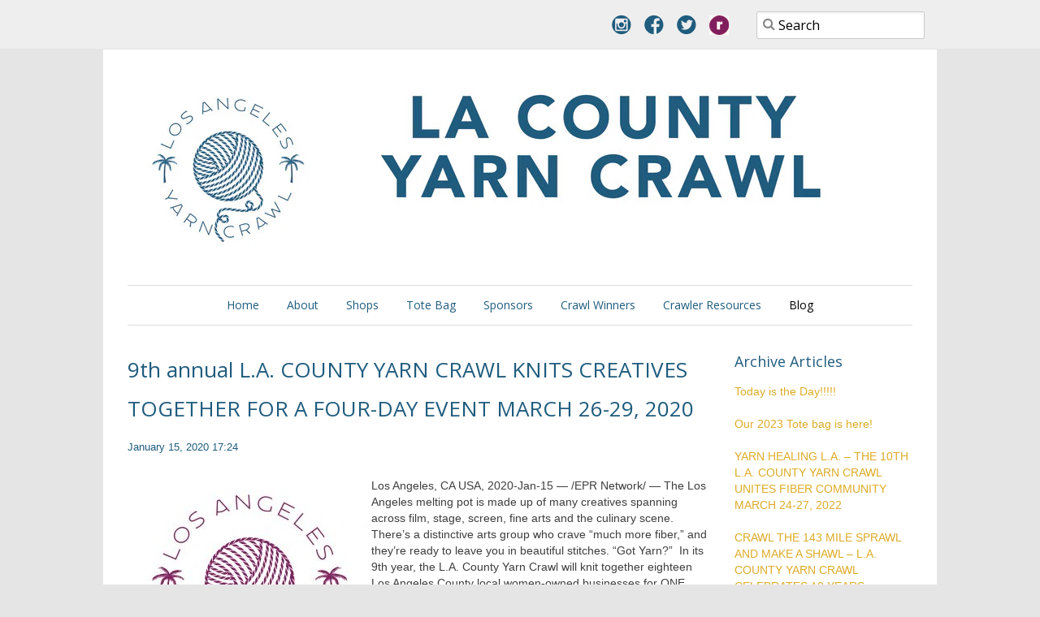

--- FILE ---
content_type: text/html; charset=utf-8
request_url: https://layarncrawl.org/blogs/blog/9th-annual-l-a-county-yarn-crawl-knits-creatives-together-for-a-four-day-event-march-26-29-2020
body_size: 13612
content:
<!doctype html>
<!--[if lt IE 7]><html class="no-js ie6 oldie" lang="en"><![endif]-->
<!--[if IE 7]><html class="no-js ie7 oldie" lang="en"><![endif]-->
<!--[if IE 8]><html class="no-js ie8 oldie" lang="en"><![endif]-->
<!--[if gt IE 8]><!--><html class="no-js" lang="en"><!--<![endif]-->
<head>

  <link rel="shortcut icon" href="//layarncrawl.org/cdn/shop/t/5/assets/favicon.png?v=127362497142778298901518587332" type="image/png" />
  <meta charset="utf-8">
  <!--[if IE]><meta http-equiv='X-UA-Compatible' content='IE=edge,chrome=1'><![endif]-->

  <title>
  9th annual L.A. COUNTY YARN CRAWL KNITS CREATIVES TOGETHER FOR A FOUR- &ndash; L.A. County Yarn Crawl
  </title>

  
  <meta name="description" content="Los Angeles, CA USA, 2020-Jan-15 — /EPR Network/ — The Los Angeles melting pot is made up of many creatives spanning across film, stage, screen, fine arts and the culinary scene. There’s a distinctive arts group who crave “much more fiber,” and they’re ready to leave you in beautiful stitches. “Got Yarn?”  In its 9th y" />
  


  <link rel="canonical" href="https://layarncrawl.org/blogs/blog/9th-annual-l-a-county-yarn-crawl-knits-creatives-together-for-a-four-day-event-march-26-29-2020" />

  


  <meta property="og:type" content="article" />
  <meta property="og:title" content="9th annual L.A. COUNTY YARN CRAWL KNITS CREATIVES TOGETHER FOR A FOUR-DAY EVENT MARCH 26-29, 2020" />  
  
  
    
    
    
      <meta property="og:image" content="http://express-press-release.net/news/wp-content/uploads/2020/01/LACYC-LOGO-300x300.jpg" />
      <meta property="og:image:secure_url" content="https://express-press-release.net/news/wp-content/uploads/2020/01/LACYC-LOGO-300x300.jpg" />
    
  



<meta property="og:description" content="Los Angeles, CA USA, 2020-Jan-15 — /EPR Network/ — The Los Angeles melting pot is made up of many creatives spanning across film, stage, screen, fine arts and the culinary scene. There’s a distinctive arts group who crave “much more fiber,” and they’re ready to leave you in beautiful stitches. “Got Yarn?”  In its 9th y" />

<meta property="og:url" content="https://layarncrawl.org/blogs/blog/9th-annual-l-a-county-yarn-crawl-knits-creatives-together-for-a-four-day-event-march-26-29-2020" />
<meta property="og:site_name" content="L.A. County Yarn Crawl" />
  
 

  <meta name="twitter:card" content="summary" />
  <meta name="twitter:title" content="9th annual L.A. COUNTY YARN CRAWL KNITS CREATIVES TOGETHER FOR A FOUR-DAY EVENT MARCH 26-29, 2020" />
  <meta name="twitter:description" content="Los Angeles, CA USA, 2020-Jan-15 — /EPR Network/ — The Los Angeles melting pot is made up of many creatives spanning across film, stage, screen, fine arts and the culinary scene. There’s ..." />
  
  
    
    
    
    <meta property="twitter:image" content="http://express-press-release.net/news/wp-content/uploads/2020/01/LACYC-LOGO-300x300.jpg" />
    
 


  <link href="//layarncrawl.org/cdn/shop/t/5/assets/styles.scss.css?v=117100769414226588231712675730" rel="stylesheet" type="text/css" media="all" />
  <link href="//layarncrawl.org/cdn/s/global/social/social-icons.css" rel="stylesheet" type="text/css" media="all" />
  <link href="//netdna.bootstrapcdn.com/font-awesome/4.0.3/css/font-awesome.css" rel="stylesheet" type="text/css" media="all" />
  
  <link rel="stylesheet" type="text/css" href="//fonts.googleapis.com/css?family=Open+Sans:300,400,700">
  
  
  <link rel="stylesheet" type="text/css" href="//fonts.googleapis.com/css?family=Open+Sans:300,400,700">
  
  <script src="//layarncrawl.org/cdn/shop/t/5/assets/html5shiv.js?v=107268875627107148941416783030" type="text/javascript"></script>

  <script>window.performance && window.performance.mark && window.performance.mark('shopify.content_for_header.start');</script><meta id="shopify-digital-wallet" name="shopify-digital-wallet" content="/6749919/digital_wallets/dialog">
<meta name="shopify-checkout-api-token" content="f9ea86506f34a46a0356f468393b3c01">
<link rel="alternate" type="application/atom+xml" title="Feed" href="/blogs/blog.atom" />
<script async="async" src="/checkouts/internal/preloads.js?locale=en-US"></script>
<script id="apple-pay-shop-capabilities" type="application/json">{"shopId":6749919,"countryCode":"US","currencyCode":"USD","merchantCapabilities":["supports3DS"],"merchantId":"gid:\/\/shopify\/Shop\/6749919","merchantName":"L.A. County Yarn Crawl","requiredBillingContactFields":["postalAddress","email"],"requiredShippingContactFields":["postalAddress","email"],"shippingType":"shipping","supportedNetworks":["visa","masterCard","amex"],"total":{"type":"pending","label":"L.A. County Yarn Crawl","amount":"1.00"},"shopifyPaymentsEnabled":true,"supportsSubscriptions":true}</script>
<script id="shopify-features" type="application/json">{"accessToken":"f9ea86506f34a46a0356f468393b3c01","betas":["rich-media-storefront-analytics"],"domain":"layarncrawl.org","predictiveSearch":true,"shopId":6749919,"locale":"en"}</script>
<script>var Shopify = Shopify || {};
Shopify.shop = "la-yarn-crawl.myshopify.com";
Shopify.locale = "en";
Shopify.currency = {"active":"USD","rate":"1.0"};
Shopify.country = "US";
Shopify.theme = {"name":"Minimal","id":12214955,"schema_name":null,"schema_version":null,"theme_store_id":380,"role":"main"};
Shopify.theme.handle = "null";
Shopify.theme.style = {"id":null,"handle":null};
Shopify.cdnHost = "layarncrawl.org/cdn";
Shopify.routes = Shopify.routes || {};
Shopify.routes.root = "/";</script>
<script type="module">!function(o){(o.Shopify=o.Shopify||{}).modules=!0}(window);</script>
<script>!function(o){function n(){var o=[];function n(){o.push(Array.prototype.slice.apply(arguments))}return n.q=o,n}var t=o.Shopify=o.Shopify||{};t.loadFeatures=n(),t.autoloadFeatures=n()}(window);</script>
<script id="shop-js-analytics" type="application/json">{"pageType":"article"}</script>
<script defer="defer" async type="module" src="//layarncrawl.org/cdn/shopifycloud/shop-js/modules/v2/client.init-shop-cart-sync_CG-L-Qzi.en.esm.js"></script>
<script defer="defer" async type="module" src="//layarncrawl.org/cdn/shopifycloud/shop-js/modules/v2/chunk.common_B8yXDTDb.esm.js"></script>
<script type="module">
  await import("//layarncrawl.org/cdn/shopifycloud/shop-js/modules/v2/client.init-shop-cart-sync_CG-L-Qzi.en.esm.js");
await import("//layarncrawl.org/cdn/shopifycloud/shop-js/modules/v2/chunk.common_B8yXDTDb.esm.js");

  window.Shopify.SignInWithShop?.initShopCartSync?.({"fedCMEnabled":true,"windoidEnabled":true});

</script>
<script>(function() {
  var isLoaded = false;
  function asyncLoad() {
    if (isLoaded) return;
    isLoaded = true;
    var urls = ["https:\/\/inffuse.eventscalendar.co\/plugins\/shopify\/loader.js?app=calendar\u0026shop=la-yarn-crawl.myshopify.com\u0026shop=la-yarn-crawl.myshopify.com","https:\/\/cdn.kilatechapps.com\/media\/countdown\/6749919.min.js?shop=la-yarn-crawl.myshopify.com","https:\/\/cdn.shoppinggives.com\/cc-utilities\/shopify.js?store-id=884fe4b4-5c06-44c2-9760-8ed49e238eff\u0026shop=la-yarn-crawl.myshopify.com"];
    for (var i = 0; i < urls.length; i++) {
      var s = document.createElement('script');
      s.type = 'text/javascript';
      s.async = true;
      s.src = urls[i];
      var x = document.getElementsByTagName('script')[0];
      x.parentNode.insertBefore(s, x);
    }
  };
  if(window.attachEvent) {
    window.attachEvent('onload', asyncLoad);
  } else {
    window.addEventListener('load', asyncLoad, false);
  }
})();</script>
<script id="__st">var __st={"a":6749919,"offset":-28800,"reqid":"54083b1f-df28-442c-9854-d79882824f62-1768092614","pageurl":"layarncrawl.org\/blogs\/blog\/9th-annual-l-a-county-yarn-crawl-knits-creatives-together-for-a-four-day-event-march-26-29-2020","s":"articles-385283555400","u":"2c57ad134a70","p":"article","rtyp":"article","rid":385283555400};</script>
<script>window.ShopifyPaypalV4VisibilityTracking = true;</script>
<script id="captcha-bootstrap">!function(){'use strict';const t='contact',e='account',n='new_comment',o=[[t,t],['blogs',n],['comments',n],[t,'customer']],c=[[e,'customer_login'],[e,'guest_login'],[e,'recover_customer_password'],[e,'create_customer']],r=t=>t.map((([t,e])=>`form[action*='/${t}']:not([data-nocaptcha='true']) input[name='form_type'][value='${e}']`)).join(','),a=t=>()=>t?[...document.querySelectorAll(t)].map((t=>t.form)):[];function s(){const t=[...o],e=r(t);return a(e)}const i='password',u='form_key',d=['recaptcha-v3-token','g-recaptcha-response','h-captcha-response',i],f=()=>{try{return window.sessionStorage}catch{return}},m='__shopify_v',_=t=>t.elements[u];function p(t,e,n=!1){try{const o=window.sessionStorage,c=JSON.parse(o.getItem(e)),{data:r}=function(t){const{data:e,action:n}=t;return t[m]||n?{data:e,action:n}:{data:t,action:n}}(c);for(const[e,n]of Object.entries(r))t.elements[e]&&(t.elements[e].value=n);n&&o.removeItem(e)}catch(o){console.error('form repopulation failed',{error:o})}}const l='form_type',E='cptcha';function T(t){t.dataset[E]=!0}const w=window,h=w.document,L='Shopify',v='ce_forms',y='captcha';let A=!1;((t,e)=>{const n=(g='f06e6c50-85a8-45c8-87d0-21a2b65856fe',I='https://cdn.shopify.com/shopifycloud/storefront-forms-hcaptcha/ce_storefront_forms_captcha_hcaptcha.v1.5.2.iife.js',D={infoText:'Protected by hCaptcha',privacyText:'Privacy',termsText:'Terms'},(t,e,n)=>{const o=w[L][v],c=o.bindForm;if(c)return c(t,g,e,D).then(n);var r;o.q.push([[t,g,e,D],n]),r=I,A||(h.body.append(Object.assign(h.createElement('script'),{id:'captcha-provider',async:!0,src:r})),A=!0)});var g,I,D;w[L]=w[L]||{},w[L][v]=w[L][v]||{},w[L][v].q=[],w[L][y]=w[L][y]||{},w[L][y].protect=function(t,e){n(t,void 0,e),T(t)},Object.freeze(w[L][y]),function(t,e,n,w,h,L){const[v,y,A,g]=function(t,e,n){const i=e?o:[],u=t?c:[],d=[...i,...u],f=r(d),m=r(i),_=r(d.filter((([t,e])=>n.includes(e))));return[a(f),a(m),a(_),s()]}(w,h,L),I=t=>{const e=t.target;return e instanceof HTMLFormElement?e:e&&e.form},D=t=>v().includes(t);t.addEventListener('submit',(t=>{const e=I(t);if(!e)return;const n=D(e)&&!e.dataset.hcaptchaBound&&!e.dataset.recaptchaBound,o=_(e),c=g().includes(e)&&(!o||!o.value);(n||c)&&t.preventDefault(),c&&!n&&(function(t){try{if(!f())return;!function(t){const e=f();if(!e)return;const n=_(t);if(!n)return;const o=n.value;o&&e.removeItem(o)}(t);const e=Array.from(Array(32),(()=>Math.random().toString(36)[2])).join('');!function(t,e){_(t)||t.append(Object.assign(document.createElement('input'),{type:'hidden',name:u})),t.elements[u].value=e}(t,e),function(t,e){const n=f();if(!n)return;const o=[...t.querySelectorAll(`input[type='${i}']`)].map((({name:t})=>t)),c=[...d,...o],r={};for(const[a,s]of new FormData(t).entries())c.includes(a)||(r[a]=s);n.setItem(e,JSON.stringify({[m]:1,action:t.action,data:r}))}(t,e)}catch(e){console.error('failed to persist form',e)}}(e),e.submit())}));const S=(t,e)=>{t&&!t.dataset[E]&&(n(t,e.some((e=>e===t))),T(t))};for(const o of['focusin','change'])t.addEventListener(o,(t=>{const e=I(t);D(e)&&S(e,y())}));const B=e.get('form_key'),M=e.get(l),P=B&&M;t.addEventListener('DOMContentLoaded',(()=>{const t=y();if(P)for(const e of t)e.elements[l].value===M&&p(e,B);[...new Set([...A(),...v().filter((t=>'true'===t.dataset.shopifyCaptcha))])].forEach((e=>S(e,t)))}))}(h,new URLSearchParams(w.location.search),n,t,e,['guest_login'])})(!0,!0)}();</script>
<script integrity="sha256-4kQ18oKyAcykRKYeNunJcIwy7WH5gtpwJnB7kiuLZ1E=" data-source-attribution="shopify.loadfeatures" defer="defer" src="//layarncrawl.org/cdn/shopifycloud/storefront/assets/storefront/load_feature-a0a9edcb.js" crossorigin="anonymous"></script>
<script data-source-attribution="shopify.dynamic_checkout.dynamic.init">var Shopify=Shopify||{};Shopify.PaymentButton=Shopify.PaymentButton||{isStorefrontPortableWallets:!0,init:function(){window.Shopify.PaymentButton.init=function(){};var t=document.createElement("script");t.src="https://layarncrawl.org/cdn/shopifycloud/portable-wallets/latest/portable-wallets.en.js",t.type="module",document.head.appendChild(t)}};
</script>
<script data-source-attribution="shopify.dynamic_checkout.buyer_consent">
  function portableWalletsHideBuyerConsent(e){var t=document.getElementById("shopify-buyer-consent"),n=document.getElementById("shopify-subscription-policy-button");t&&n&&(t.classList.add("hidden"),t.setAttribute("aria-hidden","true"),n.removeEventListener("click",e))}function portableWalletsShowBuyerConsent(e){var t=document.getElementById("shopify-buyer-consent"),n=document.getElementById("shopify-subscription-policy-button");t&&n&&(t.classList.remove("hidden"),t.removeAttribute("aria-hidden"),n.addEventListener("click",e))}window.Shopify?.PaymentButton&&(window.Shopify.PaymentButton.hideBuyerConsent=portableWalletsHideBuyerConsent,window.Shopify.PaymentButton.showBuyerConsent=portableWalletsShowBuyerConsent);
</script>
<script data-source-attribution="shopify.dynamic_checkout.cart.bootstrap">document.addEventListener("DOMContentLoaded",(function(){function t(){return document.querySelector("shopify-accelerated-checkout-cart, shopify-accelerated-checkout")}if(t())Shopify.PaymentButton.init();else{new MutationObserver((function(e,n){t()&&(Shopify.PaymentButton.init(),n.disconnect())})).observe(document.body,{childList:!0,subtree:!0})}}));
</script>
<link id="shopify-accelerated-checkout-styles" rel="stylesheet" media="screen" href="https://layarncrawl.org/cdn/shopifycloud/portable-wallets/latest/accelerated-checkout-backwards-compat.css" crossorigin="anonymous">
<style id="shopify-accelerated-checkout-cart">
        #shopify-buyer-consent {
  margin-top: 1em;
  display: inline-block;
  width: 100%;
}

#shopify-buyer-consent.hidden {
  display: none;
}

#shopify-subscription-policy-button {
  background: none;
  border: none;
  padding: 0;
  text-decoration: underline;
  font-size: inherit;
  cursor: pointer;
}

#shopify-subscription-policy-button::before {
  box-shadow: none;
}

      </style>

<script>window.performance && window.performance.mark && window.performance.mark('shopify.content_for_header.end');</script>

  <script type="text/javascript" src="//ajax.googleapis.com/ajax/libs/jquery/1.7/jquery.min.js"></script>

  <script src="//layarncrawl.org/cdn/shopifycloud/storefront/assets/themes_support/option_selection-b017cd28.js" type="text/javascript"></script>
  <script src="//layarncrawl.org/cdn/shopifycloud/storefront/assets/themes_support/api.jquery-7ab1a3a4.js" type="text/javascript"></script>

  
  
<link href="https://monorail-edge.shopifysvc.com" rel="dns-prefetch">
<script>(function(){if ("sendBeacon" in navigator && "performance" in window) {try {var session_token_from_headers = performance.getEntriesByType('navigation')[0].serverTiming.find(x => x.name == '_s').description;} catch {var session_token_from_headers = undefined;}var session_cookie_matches = document.cookie.match(/_shopify_s=([^;]*)/);var session_token_from_cookie = session_cookie_matches && session_cookie_matches.length === 2 ? session_cookie_matches[1] : "";var session_token = session_token_from_headers || session_token_from_cookie || "";function handle_abandonment_event(e) {var entries = performance.getEntries().filter(function(entry) {return /monorail-edge.shopifysvc.com/.test(entry.name);});if (!window.abandonment_tracked && entries.length === 0) {window.abandonment_tracked = true;var currentMs = Date.now();var navigation_start = performance.timing.navigationStart;var payload = {shop_id: 6749919,url: window.location.href,navigation_start,duration: currentMs - navigation_start,session_token,page_type: "article"};window.navigator.sendBeacon("https://monorail-edge.shopifysvc.com/v1/produce", JSON.stringify({schema_id: "online_store_buyer_site_abandonment/1.1",payload: payload,metadata: {event_created_at_ms: currentMs,event_sent_at_ms: currentMs}}));}}window.addEventListener('pagehide', handle_abandonment_event);}}());</script>
<script id="web-pixels-manager-setup">(function e(e,d,r,n,o){if(void 0===o&&(o={}),!Boolean(null===(a=null===(i=window.Shopify)||void 0===i?void 0:i.analytics)||void 0===a?void 0:a.replayQueue)){var i,a;window.Shopify=window.Shopify||{};var t=window.Shopify;t.analytics=t.analytics||{};var s=t.analytics;s.replayQueue=[],s.publish=function(e,d,r){return s.replayQueue.push([e,d,r]),!0};try{self.performance.mark("wpm:start")}catch(e){}var l=function(){var e={modern:/Edge?\/(1{2}[4-9]|1[2-9]\d|[2-9]\d{2}|\d{4,})\.\d+(\.\d+|)|Firefox\/(1{2}[4-9]|1[2-9]\d|[2-9]\d{2}|\d{4,})\.\d+(\.\d+|)|Chrom(ium|e)\/(9{2}|\d{3,})\.\d+(\.\d+|)|(Maci|X1{2}).+ Version\/(15\.\d+|(1[6-9]|[2-9]\d|\d{3,})\.\d+)([,.]\d+|)( \(\w+\)|)( Mobile\/\w+|) Safari\/|Chrome.+OPR\/(9{2}|\d{3,})\.\d+\.\d+|(CPU[ +]OS|iPhone[ +]OS|CPU[ +]iPhone|CPU IPhone OS|CPU iPad OS)[ +]+(15[._]\d+|(1[6-9]|[2-9]\d|\d{3,})[._]\d+)([._]\d+|)|Android:?[ /-](13[3-9]|1[4-9]\d|[2-9]\d{2}|\d{4,})(\.\d+|)(\.\d+|)|Android.+Firefox\/(13[5-9]|1[4-9]\d|[2-9]\d{2}|\d{4,})\.\d+(\.\d+|)|Android.+Chrom(ium|e)\/(13[3-9]|1[4-9]\d|[2-9]\d{2}|\d{4,})\.\d+(\.\d+|)|SamsungBrowser\/([2-9]\d|\d{3,})\.\d+/,legacy:/Edge?\/(1[6-9]|[2-9]\d|\d{3,})\.\d+(\.\d+|)|Firefox\/(5[4-9]|[6-9]\d|\d{3,})\.\d+(\.\d+|)|Chrom(ium|e)\/(5[1-9]|[6-9]\d|\d{3,})\.\d+(\.\d+|)([\d.]+$|.*Safari\/(?![\d.]+ Edge\/[\d.]+$))|(Maci|X1{2}).+ Version\/(10\.\d+|(1[1-9]|[2-9]\d|\d{3,})\.\d+)([,.]\d+|)( \(\w+\)|)( Mobile\/\w+|) Safari\/|Chrome.+OPR\/(3[89]|[4-9]\d|\d{3,})\.\d+\.\d+|(CPU[ +]OS|iPhone[ +]OS|CPU[ +]iPhone|CPU IPhone OS|CPU iPad OS)[ +]+(10[._]\d+|(1[1-9]|[2-9]\d|\d{3,})[._]\d+)([._]\d+|)|Android:?[ /-](13[3-9]|1[4-9]\d|[2-9]\d{2}|\d{4,})(\.\d+|)(\.\d+|)|Mobile Safari.+OPR\/([89]\d|\d{3,})\.\d+\.\d+|Android.+Firefox\/(13[5-9]|1[4-9]\d|[2-9]\d{2}|\d{4,})\.\d+(\.\d+|)|Android.+Chrom(ium|e)\/(13[3-9]|1[4-9]\d|[2-9]\d{2}|\d{4,})\.\d+(\.\d+|)|Android.+(UC? ?Browser|UCWEB|U3)[ /]?(15\.([5-9]|\d{2,})|(1[6-9]|[2-9]\d|\d{3,})\.\d+)\.\d+|SamsungBrowser\/(5\.\d+|([6-9]|\d{2,})\.\d+)|Android.+MQ{2}Browser\/(14(\.(9|\d{2,})|)|(1[5-9]|[2-9]\d|\d{3,})(\.\d+|))(\.\d+|)|K[Aa][Ii]OS\/(3\.\d+|([4-9]|\d{2,})\.\d+)(\.\d+|)/},d=e.modern,r=e.legacy,n=navigator.userAgent;return n.match(d)?"modern":n.match(r)?"legacy":"unknown"}(),u="modern"===l?"modern":"legacy",c=(null!=n?n:{modern:"",legacy:""})[u],f=function(e){return[e.baseUrl,"/wpm","/b",e.hashVersion,"modern"===e.buildTarget?"m":"l",".js"].join("")}({baseUrl:d,hashVersion:r,buildTarget:u}),m=function(e){var d=e.version,r=e.bundleTarget,n=e.surface,o=e.pageUrl,i=e.monorailEndpoint;return{emit:function(e){var a=e.status,t=e.errorMsg,s=(new Date).getTime(),l=JSON.stringify({metadata:{event_sent_at_ms:s},events:[{schema_id:"web_pixels_manager_load/3.1",payload:{version:d,bundle_target:r,page_url:o,status:a,surface:n,error_msg:t},metadata:{event_created_at_ms:s}}]});if(!i)return console&&console.warn&&console.warn("[Web Pixels Manager] No Monorail endpoint provided, skipping logging."),!1;try{return self.navigator.sendBeacon.bind(self.navigator)(i,l)}catch(e){}var u=new XMLHttpRequest;try{return u.open("POST",i,!0),u.setRequestHeader("Content-Type","text/plain"),u.send(l),!0}catch(e){return console&&console.warn&&console.warn("[Web Pixels Manager] Got an unhandled error while logging to Monorail."),!1}}}}({version:r,bundleTarget:l,surface:e.surface,pageUrl:self.location.href,monorailEndpoint:e.monorailEndpoint});try{o.browserTarget=l,function(e){var d=e.src,r=e.async,n=void 0===r||r,o=e.onload,i=e.onerror,a=e.sri,t=e.scriptDataAttributes,s=void 0===t?{}:t,l=document.createElement("script"),u=document.querySelector("head"),c=document.querySelector("body");if(l.async=n,l.src=d,a&&(l.integrity=a,l.crossOrigin="anonymous"),s)for(var f in s)if(Object.prototype.hasOwnProperty.call(s,f))try{l.dataset[f]=s[f]}catch(e){}if(o&&l.addEventListener("load",o),i&&l.addEventListener("error",i),u)u.appendChild(l);else{if(!c)throw new Error("Did not find a head or body element to append the script");c.appendChild(l)}}({src:f,async:!0,onload:function(){if(!function(){var e,d;return Boolean(null===(d=null===(e=window.Shopify)||void 0===e?void 0:e.analytics)||void 0===d?void 0:d.initialized)}()){var d=window.webPixelsManager.init(e)||void 0;if(d){var r=window.Shopify.analytics;r.replayQueue.forEach((function(e){var r=e[0],n=e[1],o=e[2];d.publishCustomEvent(r,n,o)})),r.replayQueue=[],r.publish=d.publishCustomEvent,r.visitor=d.visitor,r.initialized=!0}}},onerror:function(){return m.emit({status:"failed",errorMsg:"".concat(f," has failed to load")})},sri:function(e){var d=/^sha384-[A-Za-z0-9+/=]+$/;return"string"==typeof e&&d.test(e)}(c)?c:"",scriptDataAttributes:o}),m.emit({status:"loading"})}catch(e){m.emit({status:"failed",errorMsg:(null==e?void 0:e.message)||"Unknown error"})}}})({shopId: 6749919,storefrontBaseUrl: "https://layarncrawl.org",extensionsBaseUrl: "https://extensions.shopifycdn.com/cdn/shopifycloud/web-pixels-manager",monorailEndpoint: "https://monorail-edge.shopifysvc.com/unstable/produce_batch",surface: "storefront-renderer",enabledBetaFlags: ["2dca8a86","a0d5f9d2"],webPixelsConfigList: [{"id":"55378090","eventPayloadVersion":"v1","runtimeContext":"LAX","scriptVersion":"1","type":"CUSTOM","privacyPurposes":["ANALYTICS"],"name":"Google Analytics tag (migrated)"},{"id":"shopify-app-pixel","configuration":"{}","eventPayloadVersion":"v1","runtimeContext":"STRICT","scriptVersion":"0450","apiClientId":"shopify-pixel","type":"APP","privacyPurposes":["ANALYTICS","MARKETING"]},{"id":"shopify-custom-pixel","eventPayloadVersion":"v1","runtimeContext":"LAX","scriptVersion":"0450","apiClientId":"shopify-pixel","type":"CUSTOM","privacyPurposes":["ANALYTICS","MARKETING"]}],isMerchantRequest: false,initData: {"shop":{"name":"L.A. County Yarn Crawl","paymentSettings":{"currencyCode":"USD"},"myshopifyDomain":"la-yarn-crawl.myshopify.com","countryCode":"US","storefrontUrl":"https:\/\/layarncrawl.org"},"customer":null,"cart":null,"checkout":null,"productVariants":[],"purchasingCompany":null},},"https://layarncrawl.org/cdn","7cecd0b6w90c54c6cpe92089d5m57a67346",{"modern":"","legacy":""},{"shopId":"6749919","storefrontBaseUrl":"https:\/\/layarncrawl.org","extensionBaseUrl":"https:\/\/extensions.shopifycdn.com\/cdn\/shopifycloud\/web-pixels-manager","surface":"storefront-renderer","enabledBetaFlags":"[\"2dca8a86\", \"a0d5f9d2\"]","isMerchantRequest":"false","hashVersion":"7cecd0b6w90c54c6cpe92089d5m57a67346","publish":"custom","events":"[[\"page_viewed\",{}]]"});</script><script>
  window.ShopifyAnalytics = window.ShopifyAnalytics || {};
  window.ShopifyAnalytics.meta = window.ShopifyAnalytics.meta || {};
  window.ShopifyAnalytics.meta.currency = 'USD';
  var meta = {"page":{"pageType":"article","resourceType":"article","resourceId":385283555400,"requestId":"54083b1f-df28-442c-9854-d79882824f62-1768092614"}};
  for (var attr in meta) {
    window.ShopifyAnalytics.meta[attr] = meta[attr];
  }
</script>
<script class="analytics">
  (function () {
    var customDocumentWrite = function(content) {
      var jquery = null;

      if (window.jQuery) {
        jquery = window.jQuery;
      } else if (window.Checkout && window.Checkout.$) {
        jquery = window.Checkout.$;
      }

      if (jquery) {
        jquery('body').append(content);
      }
    };

    var hasLoggedConversion = function(token) {
      if (token) {
        return document.cookie.indexOf('loggedConversion=' + token) !== -1;
      }
      return false;
    }

    var setCookieIfConversion = function(token) {
      if (token) {
        var twoMonthsFromNow = new Date(Date.now());
        twoMonthsFromNow.setMonth(twoMonthsFromNow.getMonth() + 2);

        document.cookie = 'loggedConversion=' + token + '; expires=' + twoMonthsFromNow;
      }
    }

    var trekkie = window.ShopifyAnalytics.lib = window.trekkie = window.trekkie || [];
    if (trekkie.integrations) {
      return;
    }
    trekkie.methods = [
      'identify',
      'page',
      'ready',
      'track',
      'trackForm',
      'trackLink'
    ];
    trekkie.factory = function(method) {
      return function() {
        var args = Array.prototype.slice.call(arguments);
        args.unshift(method);
        trekkie.push(args);
        return trekkie;
      };
    };
    for (var i = 0; i < trekkie.methods.length; i++) {
      var key = trekkie.methods[i];
      trekkie[key] = trekkie.factory(key);
    }
    trekkie.load = function(config) {
      trekkie.config = config || {};
      trekkie.config.initialDocumentCookie = document.cookie;
      var first = document.getElementsByTagName('script')[0];
      var script = document.createElement('script');
      script.type = 'text/javascript';
      script.onerror = function(e) {
        var scriptFallback = document.createElement('script');
        scriptFallback.type = 'text/javascript';
        scriptFallback.onerror = function(error) {
                var Monorail = {
      produce: function produce(monorailDomain, schemaId, payload) {
        var currentMs = new Date().getTime();
        var event = {
          schema_id: schemaId,
          payload: payload,
          metadata: {
            event_created_at_ms: currentMs,
            event_sent_at_ms: currentMs
          }
        };
        return Monorail.sendRequest("https://" + monorailDomain + "/v1/produce", JSON.stringify(event));
      },
      sendRequest: function sendRequest(endpointUrl, payload) {
        // Try the sendBeacon API
        if (window && window.navigator && typeof window.navigator.sendBeacon === 'function' && typeof window.Blob === 'function' && !Monorail.isIos12()) {
          var blobData = new window.Blob([payload], {
            type: 'text/plain'
          });

          if (window.navigator.sendBeacon(endpointUrl, blobData)) {
            return true;
          } // sendBeacon was not successful

        } // XHR beacon

        var xhr = new XMLHttpRequest();

        try {
          xhr.open('POST', endpointUrl);
          xhr.setRequestHeader('Content-Type', 'text/plain');
          xhr.send(payload);
        } catch (e) {
          console.log(e);
        }

        return false;
      },
      isIos12: function isIos12() {
        return window.navigator.userAgent.lastIndexOf('iPhone; CPU iPhone OS 12_') !== -1 || window.navigator.userAgent.lastIndexOf('iPad; CPU OS 12_') !== -1;
      }
    };
    Monorail.produce('monorail-edge.shopifysvc.com',
      'trekkie_storefront_load_errors/1.1',
      {shop_id: 6749919,
      theme_id: 12214955,
      app_name: "storefront",
      context_url: window.location.href,
      source_url: "//layarncrawl.org/cdn/s/trekkie.storefront.05c509f133afcfb9f2a8aef7ef881fd109f9b92e.min.js"});

        };
        scriptFallback.async = true;
        scriptFallback.src = '//layarncrawl.org/cdn/s/trekkie.storefront.05c509f133afcfb9f2a8aef7ef881fd109f9b92e.min.js';
        first.parentNode.insertBefore(scriptFallback, first);
      };
      script.async = true;
      script.src = '//layarncrawl.org/cdn/s/trekkie.storefront.05c509f133afcfb9f2a8aef7ef881fd109f9b92e.min.js';
      first.parentNode.insertBefore(script, first);
    };
    trekkie.load(
      {"Trekkie":{"appName":"storefront","development":false,"defaultAttributes":{"shopId":6749919,"isMerchantRequest":null,"themeId":12214955,"themeCityHash":"25258291404011892","contentLanguage":"en","currency":"USD","eventMetadataId":"8fc0a9a0-da05-44a6-aa0b-bfb168154410"},"isServerSideCookieWritingEnabled":true,"monorailRegion":"shop_domain","enabledBetaFlags":["65f19447"]},"Session Attribution":{},"S2S":{"facebookCapiEnabled":false,"source":"trekkie-storefront-renderer","apiClientId":580111}}
    );

    var loaded = false;
    trekkie.ready(function() {
      if (loaded) return;
      loaded = true;

      window.ShopifyAnalytics.lib = window.trekkie;

      var originalDocumentWrite = document.write;
      document.write = customDocumentWrite;
      try { window.ShopifyAnalytics.merchantGoogleAnalytics.call(this); } catch(error) {};
      document.write = originalDocumentWrite;

      window.ShopifyAnalytics.lib.page(null,{"pageType":"article","resourceType":"article","resourceId":385283555400,"requestId":"54083b1f-df28-442c-9854-d79882824f62-1768092614","shopifyEmitted":true});

      var match = window.location.pathname.match(/checkouts\/(.+)\/(thank_you|post_purchase)/)
      var token = match? match[1]: undefined;
      if (!hasLoggedConversion(token)) {
        setCookieIfConversion(token);
        
      }
    });


        var eventsListenerScript = document.createElement('script');
        eventsListenerScript.async = true;
        eventsListenerScript.src = "//layarncrawl.org/cdn/shopifycloud/storefront/assets/shop_events_listener-3da45d37.js";
        document.getElementsByTagName('head')[0].appendChild(eventsListenerScript);

})();</script>
  <script>
  if (!window.ga || (window.ga && typeof window.ga !== 'function')) {
    window.ga = function ga() {
      (window.ga.q = window.ga.q || []).push(arguments);
      if (window.Shopify && window.Shopify.analytics && typeof window.Shopify.analytics.publish === 'function') {
        window.Shopify.analytics.publish("ga_stub_called", {}, {sendTo: "google_osp_migration"});
      }
      console.error("Shopify's Google Analytics stub called with:", Array.from(arguments), "\nSee https://help.shopify.com/manual/promoting-marketing/pixels/pixel-migration#google for more information.");
    };
    if (window.Shopify && window.Shopify.analytics && typeof window.Shopify.analytics.publish === 'function') {
      window.Shopify.analytics.publish("ga_stub_initialized", {}, {sendTo: "google_osp_migration"});
    }
  }
</script>
<script
  defer
  src="https://layarncrawl.org/cdn/shopifycloud/perf-kit/shopify-perf-kit-3.0.3.min.js"
  data-application="storefront-renderer"
  data-shop-id="6749919"
  data-render-region="gcp-us-central1"
  data-page-type="article"
  data-theme-instance-id="12214955"
  data-theme-name=""
  data-theme-version=""
  data-monorail-region="shop_domain"
  data-resource-timing-sampling-rate="10"
  data-shs="true"
  data-shs-beacon="true"
  data-shs-export-with-fetch="true"
  data-shs-logs-sample-rate="1"
  data-shs-beacon-endpoint="https://layarncrawl.org/api/collect"
></script>
</head>

<body>

  <!-- Begin toolbar -->
  <div class="toolbar-wrapper">
    <div class="toolbar clearfix">
        <ul class="unstyled">
         
          <li class="search-field fr">
            <form class="search" action="/search">
              <button type="submit" alt="Go" class="go"><i class="fa fa-search"></i></button>
              <input type="text" name="q" class="search_box" placeholder="Search" value="" />
            </form>
          </li>
          <!-- Commented November 2014 cjb
          
          <li class="fr"><a href="/cart" class="cart" title="Cart"><i class="fa fa-shopping-cart"></i>Cart: 0 Items </a></li>
          
  
    <li class="customer-links">
      <a href="/account/login" id="customer_login_link">Login</a>
      
      <span class="or">&nbsp;or&nbsp;</span>
      <a href="/account/register" id="customer_register_link">Create an Account</a>
      
    </li>
  

          
		   -->
           <li class="fr" style="margin-top: 5px;"> <span class="social-links">
<a target="_blank" href="http://instagram.com/layarncrawl" title="Follow us on Instagram!"><span class="shopify-social-icon-instagram-circle"></span></a>
<a target="_blank" href="https://www.facebook.com/LAYarnCrawl" title="Follow us on Facebook!"><span class="shopify-social-icon-facebook-circle"></span></a>
<a target="_blank" href="https://twitter.com/LAYarnCrawl" title="Follow us on Twitter!"><span class="shopify-social-icon-twitter-circle"></span></a>






<a target="_blank" href="http://www.ravelry.com/groups/la-county-yarn-crawl" title="Translation missing: en.layout.social.ravelry_title"><span class="shopify-social-icon-feed-circle rev_icon"></span></a>  
</span></li>
        </ul>
        <div id="menu-button" class="menu-icon"><i class="fa fa-bars"></i>Menu</div>
    </div>
  </div>
  <!-- End toolbar -->

  <!-- Begin Mobile Nav -->
  <div class="row mobile-wrapper">
    <nav class="mobile clearfix">
      <div class="flyout">
<ul class="clearfix">
  
  
  <li>
    <a href="/" class=" navlink"><span>Home</span></a>
  </li>
  
  
  
  <li>
    <a href="/pages/about-the-la-yarn-crawl" class=" navlink"><span>About</span></a>
  </li>
  
  
  
  <li>
    <a href="/pages/participating-shops-1" class=" navlink"><span>Shops</span></a>
  </li>
  
  
  
  <li>
    <a href="/pages/tote-bag-design" class=" navlink"><span>Tote Bag</span></a>
  </li>
  
  
  
  <li>
    <a href="/pages/participating-l-a-county-yarn-crawl-sponsors" class=" navlink"><span>Sponsors</span></a>
  </li>
  
  
  
  <li>
    <a href="/pages/crawl-winners" class=" navlink"><span>Crawl Winners</span></a>
  </li>
  
  
  
  <li>
    <a href="/pages/crawler-resources" class=" navlink"><span>Crawler Resources</span></a>
  </li>
  
  
  
  <li>
    <a href="/blogs/blog" class=" current navlink"><span>Blog</span></a>
  </li>
  
  


  <li><span class="account-links">Account Links</span>
    <span class="more"><i class="fa fa-user"></i></span>
    <ul class="sub-menu">
    
      <li class="customer-links"><a href="/account/login" id="customer_login_link">Login</a></li>
      
      <li class="customer-links"><a href="/account/register" id="customer_register_link">Create an Account</a></li>
      
    
    </ul>
  </li>


    <li class="search-field">
    <form class="search" action="/search">
      <button type="submit" alt="Go" class="go"><i class="fa fa-search"></i></button>
      <input type="text" name="q" class="search_box" placeholder="Search" value="" />
    </form>
  </li>
</ul>
</div>
    </nav>
  </div>
  <!-- End Mobile Nav -->

  <!-- Begin wrapper -->
  <div id="transparency" class="wrapper">
    <div class="row">
      <!-- Begin right navigation -->
      
      <!-- End right navigation -->

      <!-- Begin below navigation -->
      
      <div class="span12 clearfix">
        <div class="logo">
          
          <a href="/"><img src="//layarncrawl.org/cdn/shop/t/5/assets/logo.png?v=155775970392122542151709752313" alt="L.A. County Yarn Crawl" /></a>
          
          
        </div>
      </div>

      <section id="nav" class="row">
        <div class="span12">
          <nav class="main">
            <ul class="horizontal unstyled clearfix ">
  
  
  
  
  
  
  <li class="">
    <a href="/" >
      Home
      
    </a> 
    
  </li>
  
  
  
  
  
  
  <li class="">
    <a href="/pages/about-the-la-yarn-crawl" >
      About
      
    </a> 
    
  </li>
  
  
  
  
  
  
  <li class="">
    <a href="/pages/participating-shops-1" >
      Shops
      
    </a> 
    
  </li>
  
  
  
  
  
  
  <li class="">
    <a href="/pages/tote-bag-design" >
      Tote Bag
      
    </a> 
    
  </li>
  
  
  
  
  
  
  <li class="">
    <a href="/pages/participating-l-a-county-yarn-crawl-sponsors" >
      Sponsors
      
    </a> 
    
  </li>
  
  
  
  
  
  
  <li class="">
    <a href="/pages/crawl-winners" >
      Crawl Winners
      
    </a> 
    
  </li>
  
  
  
  
  
  
  <li class="">
    <a href="/pages/crawler-resources" >
      Crawler Resources
      
    </a> 
    
  </li>
  
  
  
  
  
  
  <li class="">
    <a href="/blogs/blog"  class="current">
      Blog
      
    </a> 
    
  </li>
  
</ul>

          </nav> <!-- /.main -->
          <nav class="mobile clearfix">
            <div class="flyout">
<ul class="clearfix">
  
  
  <li>
    <a href="/" class=" navlink"><span>Home</span></a>
  </li>
  
  
  
  <li>
    <a href="/pages/about-the-la-yarn-crawl" class=" navlink"><span>About</span></a>
  </li>
  
  
  
  <li>
    <a href="/pages/participating-shops-1" class=" navlink"><span>Shops</span></a>
  </li>
  
  
  
  <li>
    <a href="/pages/tote-bag-design" class=" navlink"><span>Tote Bag</span></a>
  </li>
  
  
  
  <li>
    <a href="/pages/participating-l-a-county-yarn-crawl-sponsors" class=" navlink"><span>Sponsors</span></a>
  </li>
  
  
  
  <li>
    <a href="/pages/crawl-winners" class=" navlink"><span>Crawl Winners</span></a>
  </li>
  
  
  
  <li>
    <a href="/pages/crawler-resources" class=" navlink"><span>Crawler Resources</span></a>
  </li>
  
  
  
  <li>
    <a href="/blogs/blog" class=" current navlink"><span>Blog</span></a>
  </li>
  
  


  <li><span class="account-links">Account Links</span>
    <span class="more"><i class="fa fa-user"></i></span>
    <ul class="sub-menu">
    
      <li class="customer-links"><a href="/account/login" id="customer_login_link">Login</a></li>
      
      <li class="customer-links"><a href="/account/register" id="customer_register_link">Create an Account</a></li>
      
    
    </ul>
  </li>


    <li class="search-field">
    <form class="search" action="/search">
      <button type="submit" alt="Go" class="go"><i class="fa fa-search"></i></button>
      <input type="text" name="q" class="search_box" placeholder="Search" value="" />
    </form>
  </li>
</ul>
</div>
          </nav> <!-- /.mobile -->
        </div>
      </section>
      
      <!-- End below navigation -->

      <!-- Begin content-->
      <section id="content" class="clearfix">
        
<div id="article" class="row">

  <div class="span9 article">

    <!-- Begin article -->
    <div class="article-body clearfix">
      <h1>9th annual L.A. COUNTY YARN CRAWL KNITS CREATIVES TOGETHER FOR A FOUR-DAY EVENT MARCH 26-29, 2020
        <span class="date" style="display: block;">
        January 15, 2020 17:24
        
        </span>
      </h1>
   
      <div id="article-content">
        <p style="float: left;">Los Angeles, CA USA, 2020-Jan-15 — /EPR Network/ —<a href="https://express-press-release.net/news/wp-content/uploads/2020/01/LACYC-LOGO.jpg" target="_blank" rel="noopener noreferrer"><img alt="" src="https://express-press-release.net/news/wp-content/uploads/2020/01/LACYC-LOGO-300x300.jpg" style="float: left;"></a><a href="https://express-press-release.net/news/wp-content/uploads/2020/01/LACYC-LOGO.jpg" target="_blank" rel="noopener noreferrer"><span> </span></a>The Los Angeles melting pot is made up of many creatives spanning across film, stage, screen, fine arts and the culinary scene. There’s a distinctive arts group who crave “much more fiber,” and they’re ready to leave you in beautiful stitches. “Got Yarn?”  In its 9th year, the L.A. County Yarn Crawl will knit together eighteen Los Angeles County local women-owned businesses for ONE four-day fiber-filled yarn event ready to throw you for a loop of knitting, crocheting and spinning creative minds and hearts into a colorful tapestry March 26-29, 2020 9 a.m. – 6 p.m.</p>
<div dir="ltr"></div>
<div dir="ltr">In a world with a competitive business economy, what makes this event unique is that the shops are each unique onto themselves.  With a varying range of business experience from 50 years to just under one year – these entrepreneurs respect each other as they cater to their own fiber arts communities with their brick and mortar businesses.  They keep fighting the good fight against the digital sales world in order to provide the tangible “feeling” of yarn, and meeting customers face-to-face, all while “knitting together” an all-inclusive community.</div>
<div dir="ltr"></div>
<div dir="ltr">The L.A. County Yarn Crawl will host a special passport prize promotion where all eighteen shops will feature a $300 gift basket prize. Crafters and yarn enthusiasts can enter to win the opportunity drawing after leaving behind a completed passport indicating the Yarn Crawl sprawl of shops have been visited.  Can’t make the entire crawl? No worries… there are other prize opportunities with gift certificates:<span> </span><a href="https://layarncrawl.org/pages/about-the-la-yarn-crawl" target="_blank" rel="noopener noreferrer">https://layarncrawl.org/pages/about-the-la-yarn-crawl</a>
</div>
<div dir="ltr"></div>
<div dir="ltr">Of the eighteen women-owned yarn shops, there are twenty-five owners featuring ten California Natives from Los Angeles, Pico Rivera, Torrance, Burbank, SFV, Long Beach, San Marino, Rancho Cucamonga, La Verne and San Dimas; and the remaining U.S. and global transplants to L.A. County from Turkey, France, New York, Rhode Island, Austria, Connecticut, Minnesota, Ohio, Arizona, Maryland, Pennsylvania, and Virginia with two U.S. globetrotters, one from an Air Force family. Together they have a whopping grand total of 316 combined years of business ownership experience. The participating yarn shops sprawled across L.A. include the following areas:</div>
<div dir="ltr"></div>
<div dir="ltr">San Fernando Valley: Zoe’s Knit Studio (Tarzana), L’Atelier on Ventura (Encino), La Knitterie Parisienne (Studio City), and Valley Village’s The Altered Stitch (with The Yarnover Truck mobile appearance 3/26/2020).</div>
<div dir="ltr"></div>
<div dir="ltr">The Westside: Wildfiber Studio (Santa Monica) and Jennifer Knits (Brentwood.)</div>
<div dir="ltr"></div>
<div dir="ltr">South Bay: L’Atelier (Redondo Beach) and Inglewood’s The Knitting Tree L.A. (with The Yarnover Truck mobile appearance 3/28/2020).</div>
<div dir="ltr"></div>
<div dir="ltr">Long Beach: Stitches in Time Yarn (Bellflower) and Long Beach’s Alamitos Bay Yarn Company, (with The Yarnover Truck mobile appearance 3/27/2020).</div>
<div dir="ltr"></div>
<div dir="ltr">Downtown Los Angeles: Gather DTLA and The Little Knittery (Los Feliz).</div>
<div dir="ltr"></div>
<div dir="ltr">San Gabriel Valley: Wollhaus (Pasadena), A Stitch in Time Needlework (San Marino), Bourgee Boutique/Yarnaholic Store (Claremont), Phebie’s NeedleArt (Claremont), and in La Verne, Make One Yarn Company (with The Yarnover Truck mobile appearance 3/29/2020).</div>
<div dir="ltr"></div>
<div dir="ltr">The L.A. County Yarn Crawl’s group of unique shops are committed toward educating and teaching yarn crafts. The four-day event will feature special $300 prize giveaways via a passport and feature many other individual shop surprises.<span> </span><a href="https://layarncrawl.org/pages/about-the-la-yarn-crawl" target="_blank" rel="noopener noreferrer">https://layarncrawl.org/pages/about-the-la-yarn-crawl<span> </span></a>The purpose of the event is to create awareness by bringing together the Los Angeles community in the fiber arts all while creating friendships, inspiring creativity, projects, and memories to last a lifetime.</div>
<div dir="ltr"></div>
<div dir="ltr">For more information on the L.A. County Yarn Crawl 2020 please go to<span> </span><a href="https://layarncrawl.org/" target="_blank" rel="noopener noreferrer">https://layarncrawl.org/<span> </span></a>or email<span> </span><a href="mailto:layarncrawl@gmail.com" target="_blank" rel="noopener noreferrer">layarncrawl@gmail.com</a>  For all media requests contact event publicist Stacey Kumagai at 818.506.8675<span> </span><a href="mailto:mediamonster@yahoo.com" target="_blank" rel="noopener noreferrer">mediamonster@yahoo.com</a>
</div>
<p> </p>
<p><a href="https://express-press-release.net/news/2020/01/15/584314">https://express-press-release.net/news/2020/01/15/584314</a></p>
      </div>
    </div>
    <!-- End article -->

    <!-- Begin social icons -->
    <div class="addthis_toolbox addthis_default_style ">
  <a class="addthis_button_tweet" tw:count="none"></a>
  <a class="addthis_button_google_plusone" g:plusone:size="medium" g:plusone:count="false"></a>
  <a class="addthis_button_facebook_like" fb:like:layout="button_count"></a>
</div>
<script src="//s7.addthis.com/js/250/addthis_widget.js"></script>

    <hr class="divider" />
    <!-- End social icons -->

    <!-- Begin comments -->
    
    <!-- End comments -->

  </div>

  <!-- Begin sidebar -->
  <div class="span3 sidebar">

  <h3>Archive Articles</h3>
  
  <div class="article">
  
    <p><a href="/blogs/blog/today-is-the-day">Today is the Day!!!!!</a></p>
  </div>
  
  <div class="article">
  
    <p><a href="/blogs/blog/our-2023-tote-bag-is-here">Our 2023 Tote bag is here!</a></p>
  </div>
  
  <div class="article">
  
    <p><a href="/blogs/blog/yarn-healing-l-a-the-10th-l-a-county-yarn-crawl-unites-fiber-community-march-24-27-2022">YARN HEALING L.A. – THE 10TH L.A. COUNTY YARN CRAWL UNITES FIBER COMMUNITY MARCH 24-27, 2022</a></p>
  </div>
  
  <div class="article">
  
    <p><a href="/blogs/blog/crawl-the-143-mile-sprawl-and-make-a-shawl-l-a-county-yarn-crawl-celebrates-10-years-providing-insider-tips-for-a-one-of-a-kind-adventure-march-24-27-2023">CRAWL THE 143 MILE SPRAWL AND MAKE A SHAWL – L.A. COUNTY YARN CRAWL CELEBRATES 10 YEARS PROVIDING INSIDER TIPS FOR A ONE-OF-A-KIND ADVENTURE MARCH 24-27, 2022</a></p>
  </div>
  
  <div class="article">
  
    <p><a href="/blogs/blog/were-reintroducing-you-to-5-more-unique-shops-plus-talking-about-safely-celebrating-10-years-of-the-l-a-county-yarn-crawl">We're reintroducing you to 5 more unique shops, plus talking about safely Celebrating 10 Years of the L.A. County Yarn Crawl.</a></p>
  </div>
  
  <div class="article">
  
    <p><a href="/blogs/blog/celebrate-10-years-makers-style-by-making-something">Celebrate 10 Years Maker's Style: By Making Something</a></p>
  </div>
  
  <div class="article">
  
    <p><a href="/blogs/blog/heres-the-tote-bag-for-the-2022-la-yarn-crawl">Here's the Tote Bag for the 2022 LA Yarn Crawl!</a></p>
  </div>
  
  <div class="article">
  
    <p><a href="/blogs/blog/10th-l-a-county-yarn-crawl-announces-bag-design-contest-winner-and-new-celebratory-treasure-hunt-for-live-event-return-march-24-27-2022">10TH L.A. COUNTY YARN CRAWL ANNOUNCES BAG DESIGN CONTEST WINNER AND NEW CELEBRATORY “TREASURE HUNT” FOR LIVE EVENT RETURN MARCH 24-27, 2022</a></p>
  </div>
  
  <div class="article">
  
    <p><a href="/blogs/blog/its-2022-lets-talk-about-the-la-yarn-crawl">It's 2022 - Let's Talk About the LA Yarn Crawl</a></p>
  </div>
  
  <div class="article">
  
    <p><a href="/blogs/blog/the-l-a-yarn-crawl-returns-the-four-day-live-event-takes-place-march-24-27-2022-welcoming-new-and-veteran-crawlers-crafters-and-fiber-arts-enthusiasts">10TH L.A. COUNTY YARN CRAWL STITCHES FOUR-DAY LIVE EVENT RETURN MARCH 24-27, 2022</a></p>
  </div>
  

  

</div>

  <!-- End sidebar -->

</div>

      </section>
      <!-- End content-->

    </div>
  </div>
  <!-- End wrapper -->

  <!-- Begin footer -->
  <div class="footer-wrapper">
    <footer>
      <div class="row">

        <div class="span12 full-border"></div>

        

        <!-- Begin latest blog post -->
        
        <!-- End latest blog post -->

        <!-- Begin footer navigation -->
        <div class="span4 footer-menu">
          <h4>Quick Links</h4>
          <ul class="unstyled">
            
              <li><a href="/search" title="Search">Search</a></li>
            
              <li><a href="/pages/alacys" title="About ALACYS">About ALACYS</a></li>
            
          </ul>
        </div>
        <!-- End footer navigation -->

        <!-- Begin newsletter/social -->
        <div class="span4">

          
          <div class="p30">
            <h4>Newsletter</h4>
            <form action="//layarncrawl.us6.list-manage.com/subscribe/post?u=16b1f4da453e4c6c938aba9ce&amp;id=5329ac3a28" method="post" id="mc-embedded-subscribe-form" name="mc-embedded-subscribe-form" target="_blank">
              <input type="email" value="" placeholder="your@email.com" name="EMAIL" id="mail" /><input type="submit" class="btn newsletter" value="Subscribe" name="subscribe" id="subscribe" />
            </form>
          </div>
          

          

        </div>
        <!-- End newsletter/social -->

        
        <div class="span4">
          <div class="clearfix">
          
            <h4>Follow Us</h4>
            <span class="social-links">
<a target="_blank" href="http://instagram.com/layarncrawl" title="Follow us on Instagram!"><span class="shopify-social-icon-instagram-circle"></span></a>
<a target="_blank" href="https://www.facebook.com/LAYarnCrawl" title="Follow us on Facebook!"><span class="shopify-social-icon-facebook-circle"></span></a>
<a target="_blank" href="https://twitter.com/LAYarnCrawl" title="Follow us on Twitter!"><span class="shopify-social-icon-twitter-circle"></span></a>






<a target="_blank" href="http://www.ravelry.com/groups/la-county-yarn-crawl" title="Translation missing: en.layout.social.ravelry_title"><span class="shopify-social-icon-feed-circle rev_icon"></span></a>  
</span>
          
          </div>

        </div>
        

        <!-- Begin copyright -->
        <div class="span12 tc copyright">
          
          <p>Copyright &copy; 2026, L.A. County Yarn Crawl | <a target="_blank" rel="nofollow" href="https://www.shopify.com?utm_campaign=poweredby&amp;utm_medium=shopify&amp;utm_source=onlinestore">Powered by Shopify</a>  </p>
          
          <!-- Commented November 2014 cjb
          <ul class="credit-cards clearfix">
            
            <li><img width="50" src="//layarncrawl.org/cdn/shopifycloud/storefront/assets/payment_icons/american_express-1efdc6a3.svg" /></li>
            
            <li><img width="50" src="//layarncrawl.org/cdn/shopifycloud/storefront/assets/payment_icons/apple_pay-1721ebad.svg" /></li>
            
            <li><img width="50" src="//layarncrawl.org/cdn/shopifycloud/storefront/assets/payment_icons/master-54b5a7ce.svg" /></li>
            
            <li><img width="50" src="//layarncrawl.org/cdn/shopifycloud/storefront/assets/payment_icons/visa-65d650f7.svg" /></li>
            
          </ul>
			-->
			<!-- /.credit-cards -->
          
        </div>
        <!-- End copyright -->

      </div>
    </footer>
  </div>
  <!-- End footer -->

  
    <script src="//layarncrawl.org/cdn/shop/t/5/assets/jquery.flexslider-min.js?v=27441391644690076551416783030" type="text/javascript"></script>
  
  
  <script src="//layarncrawl.org/cdn/shop/t/5/assets/jquery.fancybox.js?v=98388074616830255951416783030" type="text/javascript"></script>
  <script src="//layarncrawl.org/cdn/shop/t/5/assets/scripts.js?v=143654895032301249991519006786" type="text/javascript"></script>

  

</body>
</html>